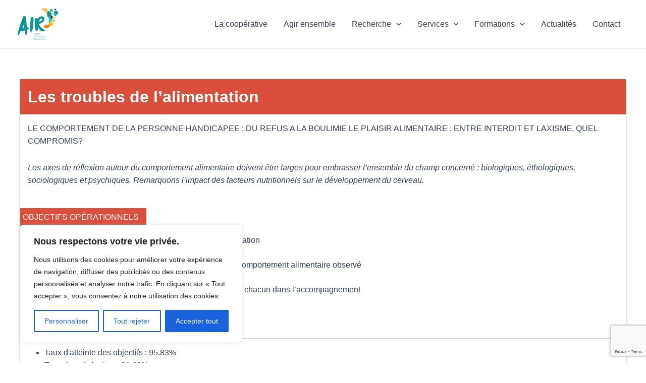

--- FILE ---
content_type: text/html; charset=utf-8
request_url: https://www.google.com/recaptcha/api2/anchor?ar=1&k=6Ldz4oIUAAAAAO0OL535-eOHfI58iWC8yuv_XC91&co=aHR0cHM6Ly93d3cuYWlyaGFuZGljYXAub3JnOjQ0Mw..&hl=en&v=N67nZn4AqZkNcbeMu4prBgzg&size=invisible&anchor-ms=20000&execute-ms=30000&cb=t7pmt1k8gdzb
body_size: 48754
content:
<!DOCTYPE HTML><html dir="ltr" lang="en"><head><meta http-equiv="Content-Type" content="text/html; charset=UTF-8">
<meta http-equiv="X-UA-Compatible" content="IE=edge">
<title>reCAPTCHA</title>
<style type="text/css">
/* cyrillic-ext */
@font-face {
  font-family: 'Roboto';
  font-style: normal;
  font-weight: 400;
  font-stretch: 100%;
  src: url(//fonts.gstatic.com/s/roboto/v48/KFO7CnqEu92Fr1ME7kSn66aGLdTylUAMa3GUBHMdazTgWw.woff2) format('woff2');
  unicode-range: U+0460-052F, U+1C80-1C8A, U+20B4, U+2DE0-2DFF, U+A640-A69F, U+FE2E-FE2F;
}
/* cyrillic */
@font-face {
  font-family: 'Roboto';
  font-style: normal;
  font-weight: 400;
  font-stretch: 100%;
  src: url(//fonts.gstatic.com/s/roboto/v48/KFO7CnqEu92Fr1ME7kSn66aGLdTylUAMa3iUBHMdazTgWw.woff2) format('woff2');
  unicode-range: U+0301, U+0400-045F, U+0490-0491, U+04B0-04B1, U+2116;
}
/* greek-ext */
@font-face {
  font-family: 'Roboto';
  font-style: normal;
  font-weight: 400;
  font-stretch: 100%;
  src: url(//fonts.gstatic.com/s/roboto/v48/KFO7CnqEu92Fr1ME7kSn66aGLdTylUAMa3CUBHMdazTgWw.woff2) format('woff2');
  unicode-range: U+1F00-1FFF;
}
/* greek */
@font-face {
  font-family: 'Roboto';
  font-style: normal;
  font-weight: 400;
  font-stretch: 100%;
  src: url(//fonts.gstatic.com/s/roboto/v48/KFO7CnqEu92Fr1ME7kSn66aGLdTylUAMa3-UBHMdazTgWw.woff2) format('woff2');
  unicode-range: U+0370-0377, U+037A-037F, U+0384-038A, U+038C, U+038E-03A1, U+03A3-03FF;
}
/* math */
@font-face {
  font-family: 'Roboto';
  font-style: normal;
  font-weight: 400;
  font-stretch: 100%;
  src: url(//fonts.gstatic.com/s/roboto/v48/KFO7CnqEu92Fr1ME7kSn66aGLdTylUAMawCUBHMdazTgWw.woff2) format('woff2');
  unicode-range: U+0302-0303, U+0305, U+0307-0308, U+0310, U+0312, U+0315, U+031A, U+0326-0327, U+032C, U+032F-0330, U+0332-0333, U+0338, U+033A, U+0346, U+034D, U+0391-03A1, U+03A3-03A9, U+03B1-03C9, U+03D1, U+03D5-03D6, U+03F0-03F1, U+03F4-03F5, U+2016-2017, U+2034-2038, U+203C, U+2040, U+2043, U+2047, U+2050, U+2057, U+205F, U+2070-2071, U+2074-208E, U+2090-209C, U+20D0-20DC, U+20E1, U+20E5-20EF, U+2100-2112, U+2114-2115, U+2117-2121, U+2123-214F, U+2190, U+2192, U+2194-21AE, U+21B0-21E5, U+21F1-21F2, U+21F4-2211, U+2213-2214, U+2216-22FF, U+2308-230B, U+2310, U+2319, U+231C-2321, U+2336-237A, U+237C, U+2395, U+239B-23B7, U+23D0, U+23DC-23E1, U+2474-2475, U+25AF, U+25B3, U+25B7, U+25BD, U+25C1, U+25CA, U+25CC, U+25FB, U+266D-266F, U+27C0-27FF, U+2900-2AFF, U+2B0E-2B11, U+2B30-2B4C, U+2BFE, U+3030, U+FF5B, U+FF5D, U+1D400-1D7FF, U+1EE00-1EEFF;
}
/* symbols */
@font-face {
  font-family: 'Roboto';
  font-style: normal;
  font-weight: 400;
  font-stretch: 100%;
  src: url(//fonts.gstatic.com/s/roboto/v48/KFO7CnqEu92Fr1ME7kSn66aGLdTylUAMaxKUBHMdazTgWw.woff2) format('woff2');
  unicode-range: U+0001-000C, U+000E-001F, U+007F-009F, U+20DD-20E0, U+20E2-20E4, U+2150-218F, U+2190, U+2192, U+2194-2199, U+21AF, U+21E6-21F0, U+21F3, U+2218-2219, U+2299, U+22C4-22C6, U+2300-243F, U+2440-244A, U+2460-24FF, U+25A0-27BF, U+2800-28FF, U+2921-2922, U+2981, U+29BF, U+29EB, U+2B00-2BFF, U+4DC0-4DFF, U+FFF9-FFFB, U+10140-1018E, U+10190-1019C, U+101A0, U+101D0-101FD, U+102E0-102FB, U+10E60-10E7E, U+1D2C0-1D2D3, U+1D2E0-1D37F, U+1F000-1F0FF, U+1F100-1F1AD, U+1F1E6-1F1FF, U+1F30D-1F30F, U+1F315, U+1F31C, U+1F31E, U+1F320-1F32C, U+1F336, U+1F378, U+1F37D, U+1F382, U+1F393-1F39F, U+1F3A7-1F3A8, U+1F3AC-1F3AF, U+1F3C2, U+1F3C4-1F3C6, U+1F3CA-1F3CE, U+1F3D4-1F3E0, U+1F3ED, U+1F3F1-1F3F3, U+1F3F5-1F3F7, U+1F408, U+1F415, U+1F41F, U+1F426, U+1F43F, U+1F441-1F442, U+1F444, U+1F446-1F449, U+1F44C-1F44E, U+1F453, U+1F46A, U+1F47D, U+1F4A3, U+1F4B0, U+1F4B3, U+1F4B9, U+1F4BB, U+1F4BF, U+1F4C8-1F4CB, U+1F4D6, U+1F4DA, U+1F4DF, U+1F4E3-1F4E6, U+1F4EA-1F4ED, U+1F4F7, U+1F4F9-1F4FB, U+1F4FD-1F4FE, U+1F503, U+1F507-1F50B, U+1F50D, U+1F512-1F513, U+1F53E-1F54A, U+1F54F-1F5FA, U+1F610, U+1F650-1F67F, U+1F687, U+1F68D, U+1F691, U+1F694, U+1F698, U+1F6AD, U+1F6B2, U+1F6B9-1F6BA, U+1F6BC, U+1F6C6-1F6CF, U+1F6D3-1F6D7, U+1F6E0-1F6EA, U+1F6F0-1F6F3, U+1F6F7-1F6FC, U+1F700-1F7FF, U+1F800-1F80B, U+1F810-1F847, U+1F850-1F859, U+1F860-1F887, U+1F890-1F8AD, U+1F8B0-1F8BB, U+1F8C0-1F8C1, U+1F900-1F90B, U+1F93B, U+1F946, U+1F984, U+1F996, U+1F9E9, U+1FA00-1FA6F, U+1FA70-1FA7C, U+1FA80-1FA89, U+1FA8F-1FAC6, U+1FACE-1FADC, U+1FADF-1FAE9, U+1FAF0-1FAF8, U+1FB00-1FBFF;
}
/* vietnamese */
@font-face {
  font-family: 'Roboto';
  font-style: normal;
  font-weight: 400;
  font-stretch: 100%;
  src: url(//fonts.gstatic.com/s/roboto/v48/KFO7CnqEu92Fr1ME7kSn66aGLdTylUAMa3OUBHMdazTgWw.woff2) format('woff2');
  unicode-range: U+0102-0103, U+0110-0111, U+0128-0129, U+0168-0169, U+01A0-01A1, U+01AF-01B0, U+0300-0301, U+0303-0304, U+0308-0309, U+0323, U+0329, U+1EA0-1EF9, U+20AB;
}
/* latin-ext */
@font-face {
  font-family: 'Roboto';
  font-style: normal;
  font-weight: 400;
  font-stretch: 100%;
  src: url(//fonts.gstatic.com/s/roboto/v48/KFO7CnqEu92Fr1ME7kSn66aGLdTylUAMa3KUBHMdazTgWw.woff2) format('woff2');
  unicode-range: U+0100-02BA, U+02BD-02C5, U+02C7-02CC, U+02CE-02D7, U+02DD-02FF, U+0304, U+0308, U+0329, U+1D00-1DBF, U+1E00-1E9F, U+1EF2-1EFF, U+2020, U+20A0-20AB, U+20AD-20C0, U+2113, U+2C60-2C7F, U+A720-A7FF;
}
/* latin */
@font-face {
  font-family: 'Roboto';
  font-style: normal;
  font-weight: 400;
  font-stretch: 100%;
  src: url(//fonts.gstatic.com/s/roboto/v48/KFO7CnqEu92Fr1ME7kSn66aGLdTylUAMa3yUBHMdazQ.woff2) format('woff2');
  unicode-range: U+0000-00FF, U+0131, U+0152-0153, U+02BB-02BC, U+02C6, U+02DA, U+02DC, U+0304, U+0308, U+0329, U+2000-206F, U+20AC, U+2122, U+2191, U+2193, U+2212, U+2215, U+FEFF, U+FFFD;
}
/* cyrillic-ext */
@font-face {
  font-family: 'Roboto';
  font-style: normal;
  font-weight: 500;
  font-stretch: 100%;
  src: url(//fonts.gstatic.com/s/roboto/v48/KFO7CnqEu92Fr1ME7kSn66aGLdTylUAMa3GUBHMdazTgWw.woff2) format('woff2');
  unicode-range: U+0460-052F, U+1C80-1C8A, U+20B4, U+2DE0-2DFF, U+A640-A69F, U+FE2E-FE2F;
}
/* cyrillic */
@font-face {
  font-family: 'Roboto';
  font-style: normal;
  font-weight: 500;
  font-stretch: 100%;
  src: url(//fonts.gstatic.com/s/roboto/v48/KFO7CnqEu92Fr1ME7kSn66aGLdTylUAMa3iUBHMdazTgWw.woff2) format('woff2');
  unicode-range: U+0301, U+0400-045F, U+0490-0491, U+04B0-04B1, U+2116;
}
/* greek-ext */
@font-face {
  font-family: 'Roboto';
  font-style: normal;
  font-weight: 500;
  font-stretch: 100%;
  src: url(//fonts.gstatic.com/s/roboto/v48/KFO7CnqEu92Fr1ME7kSn66aGLdTylUAMa3CUBHMdazTgWw.woff2) format('woff2');
  unicode-range: U+1F00-1FFF;
}
/* greek */
@font-face {
  font-family: 'Roboto';
  font-style: normal;
  font-weight: 500;
  font-stretch: 100%;
  src: url(//fonts.gstatic.com/s/roboto/v48/KFO7CnqEu92Fr1ME7kSn66aGLdTylUAMa3-UBHMdazTgWw.woff2) format('woff2');
  unicode-range: U+0370-0377, U+037A-037F, U+0384-038A, U+038C, U+038E-03A1, U+03A3-03FF;
}
/* math */
@font-face {
  font-family: 'Roboto';
  font-style: normal;
  font-weight: 500;
  font-stretch: 100%;
  src: url(//fonts.gstatic.com/s/roboto/v48/KFO7CnqEu92Fr1ME7kSn66aGLdTylUAMawCUBHMdazTgWw.woff2) format('woff2');
  unicode-range: U+0302-0303, U+0305, U+0307-0308, U+0310, U+0312, U+0315, U+031A, U+0326-0327, U+032C, U+032F-0330, U+0332-0333, U+0338, U+033A, U+0346, U+034D, U+0391-03A1, U+03A3-03A9, U+03B1-03C9, U+03D1, U+03D5-03D6, U+03F0-03F1, U+03F4-03F5, U+2016-2017, U+2034-2038, U+203C, U+2040, U+2043, U+2047, U+2050, U+2057, U+205F, U+2070-2071, U+2074-208E, U+2090-209C, U+20D0-20DC, U+20E1, U+20E5-20EF, U+2100-2112, U+2114-2115, U+2117-2121, U+2123-214F, U+2190, U+2192, U+2194-21AE, U+21B0-21E5, U+21F1-21F2, U+21F4-2211, U+2213-2214, U+2216-22FF, U+2308-230B, U+2310, U+2319, U+231C-2321, U+2336-237A, U+237C, U+2395, U+239B-23B7, U+23D0, U+23DC-23E1, U+2474-2475, U+25AF, U+25B3, U+25B7, U+25BD, U+25C1, U+25CA, U+25CC, U+25FB, U+266D-266F, U+27C0-27FF, U+2900-2AFF, U+2B0E-2B11, U+2B30-2B4C, U+2BFE, U+3030, U+FF5B, U+FF5D, U+1D400-1D7FF, U+1EE00-1EEFF;
}
/* symbols */
@font-face {
  font-family: 'Roboto';
  font-style: normal;
  font-weight: 500;
  font-stretch: 100%;
  src: url(//fonts.gstatic.com/s/roboto/v48/KFO7CnqEu92Fr1ME7kSn66aGLdTylUAMaxKUBHMdazTgWw.woff2) format('woff2');
  unicode-range: U+0001-000C, U+000E-001F, U+007F-009F, U+20DD-20E0, U+20E2-20E4, U+2150-218F, U+2190, U+2192, U+2194-2199, U+21AF, U+21E6-21F0, U+21F3, U+2218-2219, U+2299, U+22C4-22C6, U+2300-243F, U+2440-244A, U+2460-24FF, U+25A0-27BF, U+2800-28FF, U+2921-2922, U+2981, U+29BF, U+29EB, U+2B00-2BFF, U+4DC0-4DFF, U+FFF9-FFFB, U+10140-1018E, U+10190-1019C, U+101A0, U+101D0-101FD, U+102E0-102FB, U+10E60-10E7E, U+1D2C0-1D2D3, U+1D2E0-1D37F, U+1F000-1F0FF, U+1F100-1F1AD, U+1F1E6-1F1FF, U+1F30D-1F30F, U+1F315, U+1F31C, U+1F31E, U+1F320-1F32C, U+1F336, U+1F378, U+1F37D, U+1F382, U+1F393-1F39F, U+1F3A7-1F3A8, U+1F3AC-1F3AF, U+1F3C2, U+1F3C4-1F3C6, U+1F3CA-1F3CE, U+1F3D4-1F3E0, U+1F3ED, U+1F3F1-1F3F3, U+1F3F5-1F3F7, U+1F408, U+1F415, U+1F41F, U+1F426, U+1F43F, U+1F441-1F442, U+1F444, U+1F446-1F449, U+1F44C-1F44E, U+1F453, U+1F46A, U+1F47D, U+1F4A3, U+1F4B0, U+1F4B3, U+1F4B9, U+1F4BB, U+1F4BF, U+1F4C8-1F4CB, U+1F4D6, U+1F4DA, U+1F4DF, U+1F4E3-1F4E6, U+1F4EA-1F4ED, U+1F4F7, U+1F4F9-1F4FB, U+1F4FD-1F4FE, U+1F503, U+1F507-1F50B, U+1F50D, U+1F512-1F513, U+1F53E-1F54A, U+1F54F-1F5FA, U+1F610, U+1F650-1F67F, U+1F687, U+1F68D, U+1F691, U+1F694, U+1F698, U+1F6AD, U+1F6B2, U+1F6B9-1F6BA, U+1F6BC, U+1F6C6-1F6CF, U+1F6D3-1F6D7, U+1F6E0-1F6EA, U+1F6F0-1F6F3, U+1F6F7-1F6FC, U+1F700-1F7FF, U+1F800-1F80B, U+1F810-1F847, U+1F850-1F859, U+1F860-1F887, U+1F890-1F8AD, U+1F8B0-1F8BB, U+1F8C0-1F8C1, U+1F900-1F90B, U+1F93B, U+1F946, U+1F984, U+1F996, U+1F9E9, U+1FA00-1FA6F, U+1FA70-1FA7C, U+1FA80-1FA89, U+1FA8F-1FAC6, U+1FACE-1FADC, U+1FADF-1FAE9, U+1FAF0-1FAF8, U+1FB00-1FBFF;
}
/* vietnamese */
@font-face {
  font-family: 'Roboto';
  font-style: normal;
  font-weight: 500;
  font-stretch: 100%;
  src: url(//fonts.gstatic.com/s/roboto/v48/KFO7CnqEu92Fr1ME7kSn66aGLdTylUAMa3OUBHMdazTgWw.woff2) format('woff2');
  unicode-range: U+0102-0103, U+0110-0111, U+0128-0129, U+0168-0169, U+01A0-01A1, U+01AF-01B0, U+0300-0301, U+0303-0304, U+0308-0309, U+0323, U+0329, U+1EA0-1EF9, U+20AB;
}
/* latin-ext */
@font-face {
  font-family: 'Roboto';
  font-style: normal;
  font-weight: 500;
  font-stretch: 100%;
  src: url(//fonts.gstatic.com/s/roboto/v48/KFO7CnqEu92Fr1ME7kSn66aGLdTylUAMa3KUBHMdazTgWw.woff2) format('woff2');
  unicode-range: U+0100-02BA, U+02BD-02C5, U+02C7-02CC, U+02CE-02D7, U+02DD-02FF, U+0304, U+0308, U+0329, U+1D00-1DBF, U+1E00-1E9F, U+1EF2-1EFF, U+2020, U+20A0-20AB, U+20AD-20C0, U+2113, U+2C60-2C7F, U+A720-A7FF;
}
/* latin */
@font-face {
  font-family: 'Roboto';
  font-style: normal;
  font-weight: 500;
  font-stretch: 100%;
  src: url(//fonts.gstatic.com/s/roboto/v48/KFO7CnqEu92Fr1ME7kSn66aGLdTylUAMa3yUBHMdazQ.woff2) format('woff2');
  unicode-range: U+0000-00FF, U+0131, U+0152-0153, U+02BB-02BC, U+02C6, U+02DA, U+02DC, U+0304, U+0308, U+0329, U+2000-206F, U+20AC, U+2122, U+2191, U+2193, U+2212, U+2215, U+FEFF, U+FFFD;
}
/* cyrillic-ext */
@font-face {
  font-family: 'Roboto';
  font-style: normal;
  font-weight: 900;
  font-stretch: 100%;
  src: url(//fonts.gstatic.com/s/roboto/v48/KFO7CnqEu92Fr1ME7kSn66aGLdTylUAMa3GUBHMdazTgWw.woff2) format('woff2');
  unicode-range: U+0460-052F, U+1C80-1C8A, U+20B4, U+2DE0-2DFF, U+A640-A69F, U+FE2E-FE2F;
}
/* cyrillic */
@font-face {
  font-family: 'Roboto';
  font-style: normal;
  font-weight: 900;
  font-stretch: 100%;
  src: url(//fonts.gstatic.com/s/roboto/v48/KFO7CnqEu92Fr1ME7kSn66aGLdTylUAMa3iUBHMdazTgWw.woff2) format('woff2');
  unicode-range: U+0301, U+0400-045F, U+0490-0491, U+04B0-04B1, U+2116;
}
/* greek-ext */
@font-face {
  font-family: 'Roboto';
  font-style: normal;
  font-weight: 900;
  font-stretch: 100%;
  src: url(//fonts.gstatic.com/s/roboto/v48/KFO7CnqEu92Fr1ME7kSn66aGLdTylUAMa3CUBHMdazTgWw.woff2) format('woff2');
  unicode-range: U+1F00-1FFF;
}
/* greek */
@font-face {
  font-family: 'Roboto';
  font-style: normal;
  font-weight: 900;
  font-stretch: 100%;
  src: url(//fonts.gstatic.com/s/roboto/v48/KFO7CnqEu92Fr1ME7kSn66aGLdTylUAMa3-UBHMdazTgWw.woff2) format('woff2');
  unicode-range: U+0370-0377, U+037A-037F, U+0384-038A, U+038C, U+038E-03A1, U+03A3-03FF;
}
/* math */
@font-face {
  font-family: 'Roboto';
  font-style: normal;
  font-weight: 900;
  font-stretch: 100%;
  src: url(//fonts.gstatic.com/s/roboto/v48/KFO7CnqEu92Fr1ME7kSn66aGLdTylUAMawCUBHMdazTgWw.woff2) format('woff2');
  unicode-range: U+0302-0303, U+0305, U+0307-0308, U+0310, U+0312, U+0315, U+031A, U+0326-0327, U+032C, U+032F-0330, U+0332-0333, U+0338, U+033A, U+0346, U+034D, U+0391-03A1, U+03A3-03A9, U+03B1-03C9, U+03D1, U+03D5-03D6, U+03F0-03F1, U+03F4-03F5, U+2016-2017, U+2034-2038, U+203C, U+2040, U+2043, U+2047, U+2050, U+2057, U+205F, U+2070-2071, U+2074-208E, U+2090-209C, U+20D0-20DC, U+20E1, U+20E5-20EF, U+2100-2112, U+2114-2115, U+2117-2121, U+2123-214F, U+2190, U+2192, U+2194-21AE, U+21B0-21E5, U+21F1-21F2, U+21F4-2211, U+2213-2214, U+2216-22FF, U+2308-230B, U+2310, U+2319, U+231C-2321, U+2336-237A, U+237C, U+2395, U+239B-23B7, U+23D0, U+23DC-23E1, U+2474-2475, U+25AF, U+25B3, U+25B7, U+25BD, U+25C1, U+25CA, U+25CC, U+25FB, U+266D-266F, U+27C0-27FF, U+2900-2AFF, U+2B0E-2B11, U+2B30-2B4C, U+2BFE, U+3030, U+FF5B, U+FF5D, U+1D400-1D7FF, U+1EE00-1EEFF;
}
/* symbols */
@font-face {
  font-family: 'Roboto';
  font-style: normal;
  font-weight: 900;
  font-stretch: 100%;
  src: url(//fonts.gstatic.com/s/roboto/v48/KFO7CnqEu92Fr1ME7kSn66aGLdTylUAMaxKUBHMdazTgWw.woff2) format('woff2');
  unicode-range: U+0001-000C, U+000E-001F, U+007F-009F, U+20DD-20E0, U+20E2-20E4, U+2150-218F, U+2190, U+2192, U+2194-2199, U+21AF, U+21E6-21F0, U+21F3, U+2218-2219, U+2299, U+22C4-22C6, U+2300-243F, U+2440-244A, U+2460-24FF, U+25A0-27BF, U+2800-28FF, U+2921-2922, U+2981, U+29BF, U+29EB, U+2B00-2BFF, U+4DC0-4DFF, U+FFF9-FFFB, U+10140-1018E, U+10190-1019C, U+101A0, U+101D0-101FD, U+102E0-102FB, U+10E60-10E7E, U+1D2C0-1D2D3, U+1D2E0-1D37F, U+1F000-1F0FF, U+1F100-1F1AD, U+1F1E6-1F1FF, U+1F30D-1F30F, U+1F315, U+1F31C, U+1F31E, U+1F320-1F32C, U+1F336, U+1F378, U+1F37D, U+1F382, U+1F393-1F39F, U+1F3A7-1F3A8, U+1F3AC-1F3AF, U+1F3C2, U+1F3C4-1F3C6, U+1F3CA-1F3CE, U+1F3D4-1F3E0, U+1F3ED, U+1F3F1-1F3F3, U+1F3F5-1F3F7, U+1F408, U+1F415, U+1F41F, U+1F426, U+1F43F, U+1F441-1F442, U+1F444, U+1F446-1F449, U+1F44C-1F44E, U+1F453, U+1F46A, U+1F47D, U+1F4A3, U+1F4B0, U+1F4B3, U+1F4B9, U+1F4BB, U+1F4BF, U+1F4C8-1F4CB, U+1F4D6, U+1F4DA, U+1F4DF, U+1F4E3-1F4E6, U+1F4EA-1F4ED, U+1F4F7, U+1F4F9-1F4FB, U+1F4FD-1F4FE, U+1F503, U+1F507-1F50B, U+1F50D, U+1F512-1F513, U+1F53E-1F54A, U+1F54F-1F5FA, U+1F610, U+1F650-1F67F, U+1F687, U+1F68D, U+1F691, U+1F694, U+1F698, U+1F6AD, U+1F6B2, U+1F6B9-1F6BA, U+1F6BC, U+1F6C6-1F6CF, U+1F6D3-1F6D7, U+1F6E0-1F6EA, U+1F6F0-1F6F3, U+1F6F7-1F6FC, U+1F700-1F7FF, U+1F800-1F80B, U+1F810-1F847, U+1F850-1F859, U+1F860-1F887, U+1F890-1F8AD, U+1F8B0-1F8BB, U+1F8C0-1F8C1, U+1F900-1F90B, U+1F93B, U+1F946, U+1F984, U+1F996, U+1F9E9, U+1FA00-1FA6F, U+1FA70-1FA7C, U+1FA80-1FA89, U+1FA8F-1FAC6, U+1FACE-1FADC, U+1FADF-1FAE9, U+1FAF0-1FAF8, U+1FB00-1FBFF;
}
/* vietnamese */
@font-face {
  font-family: 'Roboto';
  font-style: normal;
  font-weight: 900;
  font-stretch: 100%;
  src: url(//fonts.gstatic.com/s/roboto/v48/KFO7CnqEu92Fr1ME7kSn66aGLdTylUAMa3OUBHMdazTgWw.woff2) format('woff2');
  unicode-range: U+0102-0103, U+0110-0111, U+0128-0129, U+0168-0169, U+01A0-01A1, U+01AF-01B0, U+0300-0301, U+0303-0304, U+0308-0309, U+0323, U+0329, U+1EA0-1EF9, U+20AB;
}
/* latin-ext */
@font-face {
  font-family: 'Roboto';
  font-style: normal;
  font-weight: 900;
  font-stretch: 100%;
  src: url(//fonts.gstatic.com/s/roboto/v48/KFO7CnqEu92Fr1ME7kSn66aGLdTylUAMa3KUBHMdazTgWw.woff2) format('woff2');
  unicode-range: U+0100-02BA, U+02BD-02C5, U+02C7-02CC, U+02CE-02D7, U+02DD-02FF, U+0304, U+0308, U+0329, U+1D00-1DBF, U+1E00-1E9F, U+1EF2-1EFF, U+2020, U+20A0-20AB, U+20AD-20C0, U+2113, U+2C60-2C7F, U+A720-A7FF;
}
/* latin */
@font-face {
  font-family: 'Roboto';
  font-style: normal;
  font-weight: 900;
  font-stretch: 100%;
  src: url(//fonts.gstatic.com/s/roboto/v48/KFO7CnqEu92Fr1ME7kSn66aGLdTylUAMa3yUBHMdazQ.woff2) format('woff2');
  unicode-range: U+0000-00FF, U+0131, U+0152-0153, U+02BB-02BC, U+02C6, U+02DA, U+02DC, U+0304, U+0308, U+0329, U+2000-206F, U+20AC, U+2122, U+2191, U+2193, U+2212, U+2215, U+FEFF, U+FFFD;
}

</style>
<link rel="stylesheet" type="text/css" href="https://www.gstatic.com/recaptcha/releases/N67nZn4AqZkNcbeMu4prBgzg/styles__ltr.css">
<script nonce="lb0e05xNvLSCauC2P6R71A" type="text/javascript">window['__recaptcha_api'] = 'https://www.google.com/recaptcha/api2/';</script>
<script type="text/javascript" src="https://www.gstatic.com/recaptcha/releases/N67nZn4AqZkNcbeMu4prBgzg/recaptcha__en.js" nonce="lb0e05xNvLSCauC2P6R71A">
      
    </script></head>
<body><div id="rc-anchor-alert" class="rc-anchor-alert"></div>
<input type="hidden" id="recaptcha-token" value="[base64]">
<script type="text/javascript" nonce="lb0e05xNvLSCauC2P6R71A">
      recaptcha.anchor.Main.init("[\x22ainput\x22,[\x22bgdata\x22,\x22\x22,\[base64]/[base64]/[base64]/ZyhXLGgpOnEoW04sMjEsbF0sVywwKSxoKSxmYWxzZSxmYWxzZSl9Y2F0Y2goayl7RygzNTgsVyk/[base64]/[base64]/[base64]/[base64]/[base64]/[base64]/[base64]/bmV3IEJbT10oRFswXSk6dz09Mj9uZXcgQltPXShEWzBdLERbMV0pOnc9PTM/bmV3IEJbT10oRFswXSxEWzFdLERbMl0pOnc9PTQ/[base64]/[base64]/[base64]/[base64]/[base64]\\u003d\x22,\[base64]\\u003d\\u003d\x22,\x22FMKnYw7DmMKlK13CtcKtJMOBP2bDvsKHw4B4BcKXw6J4wprDoFZdw77Ct0vDol/Ck8K1w4nClCZYGsOCw44CTwXCh8K8GXQ1w7w6G8OPdS18QsOHwrl1VMKMw6vDnl/[base64]/Dt8Otwp7CtcOXWAg3w7XCpMOhw4XDuzIPNDhUw4/DjcO3Gm/DpHPDvsOoRXXCicODbMK9wp/[base64]/CqjHCogDDiVcfw5/DmcKsOjIew549fMO9wrcQY8O5f1xnQMODF8OFSMOMwrTCnGzCpWwuB8OQAQjCqsKwwojDv2VDwqR9HsOHB8Ofw7HDuTRsw4HDqlpGw6DCo8KswrDDrcODwqPCnVzDqDhHw5/CoiXCo8KAA3wBw5nDisKFPnbCusKHw4UWNH7DvnTChsKFwrLCmyEhwrPCujzCjsOxw54owqQHw7/DmhMeFsKCw5zDj2gSFcOfZcKiNw7DisKkcizCgcK7w4crwok2FwHCisOuwoc/R8OGwoo/[base64]/TGTCqsOLwr8PFypFwqfDg1U1bsOzTMOGwqnClwXCu8KARsOUwpPDliFoBBTCqj3DisKuwpt/wp7CrcOEwrLDqwrCgsKxw7zCjxQ2wpXCjD3Du8K/NSErKzPDvcO3UAbDnsKDwokew4nCiQA7w4V8w5jCuSfCh8OVw6HCgcOgGMOuK8OUCMO9XsOKw4IJfsOHw7LDrVl7fcOtGcK4S8OeHMOcBSDCisKbwq86RhDDkWTDo8O5w7vCow8Two96wq/DvzLDnlVZwrzDhMK+w5HDlntlw69KScKMB8O7wq5tTMK+GW06w77CnCzDmsK0wrkgNcKIGDgkwqwDwpI2KBHDlBYYw7cXw6hOw6HCl37Cmy5ww6HDvDESFljCol11woDCnmDDn2vDjsKFYmg5w4jCoyzDpznDmcKGw4/[base64]/fAUfw5rCsMKdw7/[base64]/DpsKNw4bCnwI0w7YJXsKQAnrCnxPDgHIpwqsGAEswJMK8wrNJKGgySlbClSvCm8KIN8K4bEjCkRIYw7l/w4fCv2Jcw5o9RxfCqcKJwoVOw5fCmcOkfWoVwqDDvMKkw5t6EMOUw59yw7TDvMOawp42w7p/w7jCvMO9WC3DrzrCmMOOb2NQwrd0BEHDmsKPAMKWw6JAw5Nuw4HDn8Kxw4RiwpHCicO6wq3CkUdwZRvCo8K/[base64]/DkMOyW8OpwrDChsKFwr7CmlB/w43DlMKUDTbDocOnw4F+JcK/FzVaAMKWWsO5w67DnkYPYcOkQMO4w7/CmjPDhMO8R8OQCi/[base64]/wpQwwr/DisOJwq0YwpjCjcO9wq3ChMORRcKldH3Ds3x2wqTCh8OCwqdawpLDv8OKw70hEx7DoMKow5ITwrJDwonCslITw6ccw4/DoUFzwqtsMUbCqMKZw4QQKnEMwqjCkcOhGEh1KcKEw45Gw7pKbhJ3Q8OjwoIZNW1wYxZXwrtCRMKfw7kNwqBvw7/CpsK9w5MoCsKVSnLDncOlw5HClcOUw7ZrCMOHXsO2w6LCsiRoCcKow4nDr8Kfwrc4wpXDhw8iecO5dk4BDsO6w4IVL8OFe8OIQHzCh31QJcK0CS3DtMOnVCfCssKjwqbDgsKsOMKDw5PDo1XDh8KJwqTDjmDDrkzClcOESsKGw4Y/Fh5VwpVMFzAyw6/Ct8Kfw7TDk8Kuwp7DosKYwo9zfMO1w6/[base64]/DjMKrRV59w6HDgnpew67CpU3CrTjClUHCin0pwrjCvsKTw4zCrMOAwqJzWsOmTsKORMK1GxLCt8KXFnl/wqTDpzlowrgyfBRGHxESw4bCisKZwprDusKtw7Nfw5M4PiRqw4JOTT/CrcOGw5zDu8KYw5jDiCfDuxx0w7XCrMKNJcOMa1PDt0jDmRLCh8KTR10UdEvDnULDssO3w4djcigrw77Dkx9HdwbDtFfDoyIxThDCvMKsccO5aBEUwrhFPcOpw6IoDCE2ecOOwonCrcKtB1dYwr/DqsO0D0gVCsOAEMKRLD7Cr0lxwobDucKcw4gMflXCkcKlAMK/NULCvRnDv8KPYA9AGUXCt8ODwr0iwrxRHMK3csKNwpXDh8OHPU1RwrE2L8OED8Oqw6jCjFAbAsKNwqcwAwYrV8Opwp/CgzTDvMOiw5vCt8K7wrXCqMK0ccOBRyleQErDt8KGwqUFK8Ojw5bCoEvCosOsw4PCoMKNw4DDtsKQwq3ChcKKwpdSw7BLwrDCjsKjQWbDlsK6Eitkw7EDHwA/[base64]/P0DCulrCr8KTw7rDoMK7wrbDq8OmGWlzwrV6QSFvRsOXSyfCnsOIY8KvT8K1w5/CpHTDpR0ywoJ8wppMwr/DlVZCEsOjwpvDi05ew7FYGcKUwrnCqsOmwrRrO8KQASpzwo7DjMKfe8KBfMKXNcKzwqAqw6HDiGMDw551LgUzw4zDkMOHwq3CsFN/bsO3w4fDtcKbQMOBDsONVyEyw75Mw4PCv8K4w5TClsOPLMOywrhpwo8mfsOTwonCpVd5YsO+AsOCwpRiF1jDhl3Du33DllfDosKRw7pnw47DocO6w6IJIzbCozzDtBpjw6QicGDDjHfCvcK/w65hBVk2w5LCs8K1w5/[base64]/Ctw3Cq3vDimNQw7fDqcK5e8OQw77DncKxwpjCrcK3wqzDoMOrwqPCqsO+Tmd+ZRVrwobCnzxdWsK7L8O+FMKVwrUBwobDgH97wo0yw55IwrJ/OlsBw6YkaVoJIMKgI8O4HGsIw6/Ds8OFw4HDpg8XYcOPRyHCqcOaEsKRRV3Cu8O6w54TI8KfYMKvw6MzVMOzasKVw4kcw4wBwprDiMO9w5rCuyrDtMKkwoxLDMKPEsK7XcKSS1vDu8ObawpOUAYJw5dswobDmMO9w5o9w4DClxMcw7TCuMOHw5bDh8OBwqfCucKFF8K5OcKRZEo4csO/O8KRDsKlwqc8wo99YhEAWcKhw70VXcOpw4jDv8O/w6cpPTLCn8OpFsO3woTDkl/DnDgmwoomwqdEwroXEcOwe8Kvw7oCSD3DgVvCpSnCo8OFVCFCcDEHw4XDqEJiHMKywp5bwqMewpLDnmLDkMO8McKhasKuJsO4wqUSwoQbWnYEdmZNwpEKw5xbw7s1SBjDisKOX8OCw4t6wqHDjcK+w6HCkkJRwr7CrcK2JsKMwqHCs8K/[base64]/woXDqMOqwqAiH31dYw8IUsOYScKNbsOBC0XCk8KHacK+IMOAwpjDgQfCmyArR204w5DCt8OrFAjDicKMKFvCqMKTSB3DvS7DtGjCsyLCuMKlw6cCw53ClR5JW2LDq8OgUsKlwr1kLlvCh8KYBD0Rwq84KTQ4FxoSwpPCgsK/wpMiw5jDhsKeJcOKX8KFczXCisKRFMONBMOXw4pVcB7CgMOdNMOXOMK2wo5DED9iwrnDkEcpCcO8wrDDlcKJwrZXw7HCkh5gGTJvL8KhZsK+w50Kwo1bbMKrSnVQwpvCtEvDtnnCgsKcw5fCkcKcwr4Tw5l8OcO1w4fCmsKHWU/CjRpww7HDtl9Ww5EhcMOXCcKPNCpQwoh/QcK5wqvCuMKJHcOHCMKdw7dbYU/CuMKOAsK+A8KzGGVxwpNsw45/[base64]/CpMO3dcKZwrRkwoHDuMK/wqcdwrzCn8K3w5JYw542wojDj8Otw47CnTzDkiLCi8OgewfCksKfKcODwqHCugrDjMK+w4p1W8Ksw7QbL8OncsOhwq43I8OKw4/[base64]/Cj8OLWcO8wqEgbMOZAcKbw77DuUo+OsOdbUHCpBLDmzI1WsOMw6fDvHs3bcKewrwTBcO8WzDCnMKAMsKPYMOuEirCjsOiCcO+OV0WekDDjMKUZcK+wr5qK0ZLw4olesK+w6HDjcOOEMKGwo5zZEvCqGrDiUpdBMKPA8O1w7PDjgvDqcObEcO/ClPCrMOcIW0vfnrCrivCjMOIw4nDgybCnWA+w41ufwZ+KQVOKsK+w6vDtUzChyvDusKFw5pywqFZwqgsXcO5R8O2w61PEx8gP0vDmE1GPcOQwpcAwrrCl8OqD8KwwprCocOBw4nCsMOYOMKhwoxsScOLwqHCl8O0w7rDmsOGw7MmJcKrXMOsw7bDp8K/w5ZtwpLDs8KxaigkAToGw6xtY2QQw6o3w7YQWV/DjcKrw7JAwqRzajTClMO1dy7CrkE3wrLCnMKNSwPDm3gQwrHDs8KLw6jDssKqwoEuw5hSHGgIKcO7wqvDkhXClDFdUzXCu8OWVcO0wovDusK3w4TCqMKdw4jCvQJ/wrlDRcKdTMODw5XCpFoHwpkPZ8KGD8OGw73DqMOUw55dHMKvwqk3IsKHXiMHw5XDtsOAw5LCiDACFE16XcO1worCvR8Bw7Y7DsK1wr1IXcOywqrDs0pjwooBwo8gwpgGwo7Dt2TCoMOgXSfDunnCqMOvNB3Dv8K7dBnCjMOUVXhXw4/CuHLDksO6dsK+Gk3Cn8KIw7jDksKcwoLDvWpFSXpSb8KHOnZ/wrNNfMOmwq04CShrw57CvjIzKTJVw6vDmsO9PsOQw6UMw7tOw58ZwpLDlnNDNy4IPBNrKFHCi8OVSCwKf3LDoWHDlRnDmcOaE14KHGMnQ8K3wovDgX5xZwZ2w6bCoMOmMMORw4QPPMOPMwU2fX/DucK7PDXCi2RoSsKjw5zClsKJHsKcJcO2Kg/DgsOBwobDkHvDsDl7UsKJw7jDgMO3wqEaw44uw4vDnWrDhi1bPMOgwr/[base64]/DicKba8OKDsO3dDs2MSFPHy8GwrzCqTXCimYSZT/DqsK8YhzDs8KLP3DDijh/[base64]/DmsK8HkUKUcK9UH7Ds8KJw7TDpDcjw4fCr8KpXgEww6kWD8K5U8KgahjCscKhwqYVNEnDlMOINcKNw5Q+wpHChU3CuB7DnSZRw6IVw7PDv8Oawqk+BF/DrcOEwo3DmBJIw4nDo8KLR8KNw4jDhB3DjMOkwrXCrsK7wqbDr8KAwrTDi1/DjcOxw70xbT9MwqHChMOLw7XDnCY5IRbCqnhaSMKeL8Omw7bDhcKswqoIwq9nJcOhXwPCvB7DrFHCpcKMYMOpw7lCP8OnQ8K8wq3CsMOlE8OxS8K3wqjDv0c1F8OubTXDqVvDsn/Du2Mqw5U/[base64]/DkwvCk8OSw6TCjS3CosKwwrBvGFbCqsOnEsK7UjVqw5Nww5TCnMOfwp3Dt8Ovw7JQUcOmw7pgasO+OFJ4W1fCkHHDjhjDiMKCwoLChcK4woHDjyNYMsK3ZRHDtMKkwpNSP3LDi3vCoFXDvMOEw5XDosOZwq0+BxLCoWzCvlo+UcKhwp/DsHbCrSLCrj5YNsOKw6klNR1VFMKuw4hPw4TCgMOFwoZDw6PCkXoaworCv0/[base64]/CkcO/XsKACQfDqXtEwrlcw6PCicKfwo/[base64]/NMOiw6g0wq3DgxhiwoAhGcK2wqU6C31DwoQVBGjDhkJBwoVzDcOow6nCtsK6LWVEwr9lFhvChj7DqcKEw7Qhwop8w5vDgXTCj8OmwrHDhcOhJjFcw4XCjlXDpMOxaSnDhsOwN8K4wofCnBDDgMODTcOTAWTDlF5XwrTDl8OUQMKPwq/CnsOQwoTDrQMrw5HDlQ4Uwrlwwrp4wo/ChcOXDn/[base64]/[base64]/DlMOmw6AnHTzDvMO4wqPDp8O7w4jCgMKXwqYiWMKRNU0AwpvDhcK1Xi7CsV00UsKpP0vDt8KQwpd9KsKlwqBHw4HDl8OwGzxvw4PDu8KFGkNmw5zCjlnClnDDjMKHKsOiPCsjw67DpSPDtz/DqzF4w5BTN8KEwqbDmgxwwqxkwpQyaMO7woYnAnXCvRrDjcKAw41raMKywpRFwrRcw7pQwqxtw6Jrw6/Cs8OKO1XCliFyw5Rvw6LDuVvDs3pEw5F8wrt1w40mwqPDmwcgdcOqVMO/w7/CvsOHw6p6w7jDlsOlwpDConIpwrg1w6rDrCTCvGrDgkPDtyDCjcO2w4TDvsOSWmdEwrIkwrjDnE3CjsO4wqXDkwR4E3TDisOdbGIrP8KEVCQRwrfDpCPCicK+FXXDvMO5JcOMwozCpcOgw47DscKHwrTCiVF/[base64]/DosOgCMKcw7/[base64]/Cm8KPQsOqw73DlMOfwo7CmSNaw6LDnCNxw7HCrMKDwpHCghoxwp/[base64]/CpBzCm8OVw6tOwoJPX8OMP8Kpwrs3w5Y/w4DChCrCocOJAzwUwo3CsQzCh2nCu2LDnVPDvyzCvsOtwpsHdcOOWF5gDcK1fMKlNg9dICTCjRDDqcOXw7nCvS1Rw64XSGElw4sXwrRMwq/[base64]/[base64]/Ck8K+w7zCvsKew4xdZ00EwrbCgBbDusKCf2JFZ8OyfVNEw6bCmsO1w5jDiC5cwrUQw6dDwpfDjsKbAGkPw5LDlMOCQsO7w6ttKAnCo8KrTAxHw49naMKdwpbDqR3CrGTCtcOHFU3DgcOzw4vDmsO+TkLCrcOIw4MofVjCocKcw4pUwobCoFpgaFvChy3CmMO/ZAXCocKoBnNcBMOeA8KEGcOBwq9Cw5jCnDEzBMKFBsK2I8KcH8OBcSDCqFfCghXDm8KTCsOcZMKsw7ZQKcORU8OYw64BwqM7BEwGbsOZbD/[base64]/[base64]/w4MvDMKBw7/CpcOLV0Z4woxsCcOGN2/Dr8KDwrxJNcOmfnfDp8K+PMOHBXkiUcKIPTE7AgwVwqjDrsOCEcO3wrpdICDCnnrCvMKfaxwSwq0pA8KqCSHCtMKDcUUcwpXDm8KmCHVcDcKDwpIPPyVsJ8KFOUvDowrCjzw4WxvDuTt+wp9rwocmdxQ0VUbDv8O+woBhU8OLECxyLMKiWWN3wp0Qwr/[base64]/Chy8ZwqZRWR/[base64]/CgMKnw6I+CAtOw4bCssO4wpl1w5jCs8OOw5A/RMO4GknDmBRcckbDrVjDhMONwpsPwoByLwdBwrnCrkd9Bk1mfsOlw7DDjgzDrMOXH8ONJR91X1DCilnCiMOCw7TCgXfCqcKcD8Kgw5UDw4nDlMOUw5xwFcOFG8OCwq7CnBVxATfDqD3Chl/DgcKMPMObcShjw7BdJlzCjcK9LMKEw60Rw7oUw5kmw6HDjMONwovCo29KLizDqMOuw6LCtMOzwofDlAZawrxvw5zDmVjCi8O+f8KfwpfCnMKGUsO9DlsRGMKqwovDrjHClcOmVsKXwop/w400w6XDhMOrwr/ChnPCucK8KMOpwr7DksKXcsKxw7ksw7w6w4dANsO7wqpEwrMybHnCoW7DvcOCX8O9w4XDtFLCkhhff1LDj8O7w6rDj8O6w6jCk8O+wq/[base64]/Dkn3DhW0/dWM+w5w2wqTCssKHw5gRccKWw6fDrwHDhRXDu0TCgcKRwrpiwpLDosOsbcONS8KNwqg5wo4jNRnDiMOZwqbCrsKlK3nDq8KIwrTDqDs3w40cw5MIwoJVKVRFw5zDo8KhcCJ8w6MLcS5gfMOQYMOpw7JLUEPDu8K/YiXCuzswF8Ozf0/Cl8K/XcKpWmI5RmrDlsOiHH1Bw6/CpxHClMO7fx7Do8KHLFFqw5Z9wqg9w6hOw79CWcKoAUXDkMK/GMOJN2djwqjDkU3CvMOpw5J/w7QjecOXw4hGw6F2wobDnMOuwqMWGGE3w53Du8K8YsKzQA3DmBMOwr7CpcKIw60GSC5kw57DusOSSApQwoHCvcK6QMOUw57CjUxifBjDoMOXcMOvw6/DmAbDl8OzwprCv8KUZl9+c8KUwoopwpjCqMO2wq3CpTrDvsO1wrE9VsO/wqx0NMKGwpMwAcKHGsKPw7ZwKsK9F8KfwovDmXcAwrRYwrkxw7UIXsOjwolRw7AFwrZlwqnCg8KWwqVUOizDp8OOw51UQMKww6tGw7kBw6nDrX/Cs2FpwpfDoMOlw7NCw5gcNsKVYsK4w6vCkC3CgF7Dj27Du8KpGsOfdMKFJcKKasOMw7V3w5HCpsK2w4bCvcOBwpvDmsOIVSgFw5lgV8OSUSzDhMKUWVHDtnoLC8KcFcKsKcKFwodawp8Aw5RWwqc3OBldQDnDrSAJwpHDoMO5Xj7DpV/DisKFwqE5wpPDgFjCrMOWG8KXYTgFDsKSacKvP2LDrk7DhwtTT8KBwqHDpcK0wpTClBfDssOqwo3DvELCsl9ow4QPw69LwoZOw6/Dr8KEw6/[base64]/w54sw5DDvhzCs8KqUMOFwrthw7Rbw6BcKsKGVwvDkRBwwobCjcOJU1HCiyFGwqIlQMO3w7fDrkrCs8OGSDjDucKmd3/[base64]/DjnLCkMO1wp3CmAHCvx3DoMKXRsOewrtXRsKiRMKyZTLDqcOUw5rDi11GwpvDosKscx7DhcKSwqbCn1DDncKIIUk/w4oDBMOnwoEmw7fDlj3DmBUzd8OHwq4tIMKhTxTCqyxnw7HCpcOxDcK7wqrDnnrDpcO2Xh7DgCbDl8OXM8OaeMK8wr/CvMK+esO7w7TCtMKvw4bCk0fDtcOBJXR7SmDCpk5zwoBjwqINw4/Co3dScsKWYcOKUMOAw491HMOgwqrCqMO0KybDrsKgw7FGKsKFJkdCwpRELMOmSC4xf3UJw6cLazhgS8OlQ8OjScKiwpTDl8OYwqV+w4g/KMOfwrFGFWUEw4DCi2wmJMOfQm40wqfDkcKOw6pGw5bCoMKuIcOJwrXDtk/CrMOJcMKQwqrClUDDqFLCkcKYw65Aw5HDiCDCjMOodsKzBSLDsMKABcKQL8K9w4QSw6Uxw4BCPDnCuWrCm3XCksK2E2lTJB/[base64]/w7vDlgHDs1XDr3zCngQSw7lvBxXCpUTDr8K6w59oZirCh8KUeQUcwpPDsMKkw7jDvjRhbcKawqpzw6Q7EsOVNsO3fsKswoA1EsOZJsKCcMOhwpzCqMOPWgkmKyM3Dl1/wrVMw6/Dh8OqR8O4TC3DpMKMYFoQcsOfGMOww5HCs8OeRgRjw73CkgTDmGPCjsOLwqrDkhlvw4UiEzrCt3zDocKiwrtlCBA7ODfCnkbCry/[base64]/Dl8Onwo7CrkVcXnDCsMOgAsK9I3XDvsOsKcOnD3LDpcOuAsKLWy3DhMKMOcOCwrYAw5BCwrXCl8OsRMKKwooCwolMdG/[base64]/CnyAVw78JwogyJMOSwp5UcMOSw7EmXMOew4Y+eE0GGydQwqjCkC4/[base64]/DnUMdVS3CiMKIwpEBPcOSaghfLkZAw69xwoDCvsOtw6LDqh1WwpLCqsOMw6TCiTMuG3F2wqrCj0EFwrUZP8KZX8OxfTQqw4jDvsKZeCFBXxbCucO+TyDCsMOkR240QVxxwoZ7dQbDicKFOMORwql5wofCgMKsOBbDu0M8L3ByIsK9wr/DoljCqcOnw7oVbVhGwqFhWMK5QsOxw5JZYWARS8KrwrE8EF8tI0vDlwPDvsOxGcOSw5kKw5Q7UMO9w6kmKsOHwqAlGj/DscKYRsODw5vDgsKbwo7CujXDrMOSw5Z4HsKAe8OxexzCow7CmsK4EWvDl8KiG8KIGgLDpsONJD11wpfCjcKhAsOkYWfCqA/Ci8KWwrLDrlYVenIgw6gjwoEzw47Ck33Do8KMwpPDnhpIIwwTwp0mOxBpciPDhsKLAMK1ORZ2HiTDv8OfOF/Dn8KgdlnCu8OzJsOswoUqwrEYAS/CpsKfw6LCscOPw6nDpMONw4nCg8O4wq/CmMOQRMOmcw3DhGDChMOfG8O5wrMNTzpBDHXDiww5U2jCjjADw4o0f3B/MsKEwrnDjsOAwqzCuUrDiXzCjlVDRcOHVsKTwp1eHmnCnVlfw6wpwrLCoAQzwrzCgj3CjF4rS2/[base64]/[base64]/wqQIwrHDlhAYJcOzLCRdfsOuwozDqDlZwp1RJwbDhALCoiHCoUDDvcKXcsKbwq4aEyY2w7t5w7dZw4BkTEzCn8OeXy/Dkj5BEcKKw6bCvApERWzChgvCg8KNwqMEwoQdJz99ZsOCwoBKw6dOw6ZzdA4RZcODwoBiw6DDt8ORKcOyXVFqdMOsYxhgfG/[base64]/WsKkCQPDgxvDjMKQw4xYSE5SwrrCiBgOXsKsXsKZOsOpEGQoIsKQJzURwp51wrFfc8K1wr3Di8K6Z8Oiw7DDlGt1cH/DhmvDosKDbkHDvsO0Bw5ZFMORwoNoFGHDgH3CkyvDkMOFLlvCq8OMwoU8FgczPkDDtyDCjcO/KBEWw68WCjLDocKbw65iw5Uwc8KAwogAwrzCisK1wpkqKgN+SRrChcK6DxvDl8Kkw5vCl8OEwo07CsKMUWlcbAPDqMObwq9qOE3CusO6wqBOYjtOw4wzUGrDogrCjGs+w4XDrEvCgcKSIMK2w7gfw60KchAEbytUwq/Dlj1Ow6nCmi3Cjg1HZy/DmcOGNkbCssOPesOgwpAxwqzCs09lwrAyw7F8w7/CiMOVW2TCkcKHw5/DsCrDksO5w7XDlMOvdMK5w7nDphAxLMOQw4pXRWAXwo7CmDPDoXNaOXrCpE/Cn3VwMMOJIwc7wo05w55/wqHCmzfDug/Cn8OCQXpgdMOoRT/DqHJJCGU3w4XDhsOdLjNgf8O6csO6w6pgw4rDtsOewqd/[base64]/wrRhB2bDg8OwwpU5w6XCm2/DkjbCp8OvVMObwo4Pwo9efWTCiFnCmA9RekHCq0XDn8OBAg7Cl1B2w5TCjcKQw4rCum48w4URIE/CjQV2w4jCicOnD8OzJw0tAWHClGHCr8KjwofDocOtwrXDkMOfwoN2w4XDosO/[base64]/[base64]/Dl8O1HUwRwr8tJcKmA8OVw7nDgsK1KThxecK3bsOqw4cCwp/DisOHCcO/XsKZAG/DsMK1wo9kdcOBE2FkV8Okw71Nw68uXMO/[base64]/CkxQlwo7CgcOFwozDm18AwoVaJjHCvGBZwqXDv8KxCy/DjcKzeR3CpTDCisOaw4LCv8KwwojDt8OpbE7Cu8OzNwENM8OEw7TDmj43dXoSScKmJcKhSlXDlGLDvMO/[base64]/DiAUqDHkdcFghw6M1w5vDgyrDjsKrdnUbZjjDicKzwqM/w7d9Fx3CkMOPwpPDkcO+w4nCgybDhMOzw6M7wpzDi8Kmw4RkHgzDvMKmVMKdFcOyR8KfOcKUacOeaUEDPj/[base64]/wpLDhgTCrMK3SsKlQnjDq8O7fmJgwojDmsKXbXXCnx9vwqXDsVcCIyhaJ047wqNjY21Aw53CmFdFVz7Cmk/CmsOHwqAow5LDosOnXcO2wr4Uwq/[base64]/w6/ChsOAwqI1NMKdHRnCgcKxwr/DiSp/GcKwfS/DsF7Cg8O8YksEw4dmMcOxwozDglNLFHp7w47DjVfDv8KEwojCsTnCmcKaMSnDhycuw7FSwq/[base64]/Dr0oFwpgQw7vCiADDtH9Xw5zCljTCgkQpTcK3FDPDulBbB8OcNHsTLsK7PMKYZRjCiQPDqcOdTEFWw7xFwr8bOsKZw6jCrcOeR3zCjcOMwrADw60Ywq1WWxjChcOlwqcVwp/DkCHDoxPCgsOtIcKEfiB+dTRKw6bDmzIsw5/DkMKhwp7DtxZgBWvCs8OUK8KIwphAe0IpQcKgKMOvISZsSkDCoMOgQX0jwq5OwocBPcKjw6/DssKlOcOOw4cqYsKUwrvCrk7Dlk1RHWoLGsOyw6w9w6RbX0sow6fDrWvCqsOYK8KcaR/CkcOlw4gqw4hMYcOOBS/[base64]/wq3DrTnClMOpHSrDg8KQYkRuwqrDt8KZw6AwwoPCkizCoMODw7xbwovCk8O/bMKBw71iSFgGVi/DusKARsKpwpLCmyvCnsKswpDDoMKiw63Do3YvGmXDjxHCnm1bHAZ8w7EdfMODP294w6XCvT/Djl3Cr8KpJsKTw6EbccKBw5DDo2bCuXcZw5TDu8KXQF8zwonChF9kV8KAKEjCnMOcJcOiw5glw5IkwpU7w4vDqTLCpsKkw68jw5jCiMKzw45fQjfCh3nDucO7w5hzw5vCjkvCucKCwrfClSJnX8Kyw45Xwq4Xw7xEVVrCv19ycjfCnsKDwr/Cu2d/w7sZwo93w7bDo8OlacOKJCLDm8Kpw6rDt8OueMKlSw/CljEdd8O0cCt6w6vDrn7DncOCwp5qAAE+w6YLw7bCmsO/wr7DjcKcw7knPMOGw5REwpXCtMORE8Kkwoo3SlTCownCs8O+w7/DmB8Swq5LfcOWw7/[base64]/Cu8OpXSjDnF3CtyDDk8OrcMOkwphJwoTDuUkXNC9zwpJdwrMFN8KzVGbCsDgmIzDDgsKNwoY9RcKCYMOkwq4FYsKnw7s3GSEGwrrDq8KqAnHDoMOawpvDisK+cQF1w6Q8TgVNXgHCpzUwawILw7HDmURhK0IWaMKGwobCqsKhw7vDvHJ9SyvDisKCecK9A8O/wojDvzFSw5MnWGXDnnYawoXDmRg0w6DCjy7CksOCS8KQw7olw4ddwrtAwo9bwplcwqHCqxJDUcOoeMOIWxfDnHbDkRsnf2cZwoEBwpInw4JLwr9jw4jCkcOCYsKxw7/Drk5aw6lpwp3DhQ45w4lhw7bCssOUOBfChhZMN8OBwq1kw6gTw7/CgFTDpcOtw5lhHFxXwr8pw5g8wqhxPX5vw4bDm8KBCMKXw6nCvW1MwqQFYWlawozDg8OBw6Nqw4LChjozw6vCkTJuUMKWfMO6w5XDjzN4wofCtAY3XALChhEGwoNHw4bDgEx7wpAsJD/ClsKiwpnDpkLDgsOcwq9cTsK8TMKsaA4WwpvDpi/CmMKQUyVQawExIAjDmgU7ZUN8w6YHfUELXcOWw64nw4jClcKPw4fDpMOLEH4QwovCksO8MkczworDoF0IKMKjB3R/[base64]/wqDDugs3w5jCiw4LZB/DrcOlwrvDpsOLw5sJwoXDgXRzw5nCs8KfEMO+wrNOwpXDrgzCusKVJCdHIMKnwqMKcEkXw68oG0RGNcONCcOww5TCg8OrEAsMPDAHEsKRw5wewqFqKTPClg81w5zDjm4Nw684w6/Cm1s2UlPCvcO0wpNpIMOwwpbDs3fClMO5wrbDgsOyR8O4wrPCjUIvwo91XMKyw4HDhsODByBcw4jDhkrCksOwGgrDjcOlwqjClsOTwqjDjT3DmsKbw4XCoUwrMXEmGhZ+DsKzG0lAawAhMQ/CpjXCnkd1wpXDsDYgesOSwo8bwrLCjzXDnAPDhcK7wrchCWgrUMOeSkXDnMOtIV7DhMODwo8TwoMMBMKrw7F2RMKsSgYmH8OQwrXDk2xDwrHCqz/Dm0HCiWzDjMOHwodXw77CnSfCvXcbw6l/wqfDvMOYw7Q9Rg3Ds8KsWRBcaUdgwp5vPXXClMKmcsKfBUdsw5JmwqNOIsKOR8O3w73DkcKew4fDgiYEe8K5HSjCinwLMy03wqBcbVYZTcK2O0pXb38TTWcEEjdrLsOqACUHwqjDvHLDkMKmw78iw5fDljnDpFFfe8OJw5/CvwY5FsKldEPChsOzwqcjw5vCjVMgwojCkMOYw4bDucOfbsKCwovCm0pEMsKfwp1Ew4tYwronEhQ8FXBeB8O/wq7CtsKgNsKxw7DDpUNUwr7CiWwtw6hgwoIOwqA5DcOgJMKywoQVaMOkwrY6VyR6wqR1S0law54nDcOYwqTDoRrDm8Kiwp/CmxzDryTDkMOaJsOvQMKYwqwGwoAzSMKwwogBasKcwpESwp7CtTvDtjl/[base64]/Dg10mU3tfN2gCwrrDgUbCqj3CqcO2K27DvwzDhGbCgCDCoMKEwqAUw7gadho3wqjCn3MNw4rDt8OCwo3Dm18Kw5/Dt242U1NIwrAua8O1wqvCgE7Ch3jDssOowrQwwpBJBsOCwrjCkH8/wr1KeVAAwp8ZPSxsFHJcwr01YcKWT8OaHnUuBMKrXjHCsGHCty3DjsK5wofDq8O8wpRow4VtdsO1Z8KvBjYvw4diw75mciDDsMOLcWh1w4PCjjrDrTTDkkXCvDnCpMOBw4FCw7JIw6B3MSrCpl/CmizDpsOTKTwZQ8KpAkliERzDt29tGCLCoiViHMOzwoEgPTsUaRXDssKDQ358wqPCtFbDm8Kwwq4cCG3DhMKIBXTDpx4/[base64]/w67Cm3fCicO2HMOVRMONR2hhw4EiRsKjN8OQN8KSw6fDpi7CvsKMw4s0AMOTHETDmmBNwp41bsOeMWJvOsOMwqZ/XEXCuUTDvlHCjlLCpkRBwowKw67DjDvCqzwHwoVjw5jCrRHDpcKkCXnCiQ7Co8KGwoHCo8ONDXjDpsKfw48bw4bDq8K9w5/DhTpqE24Jw7cRwrwbHQ7DlzpSw5LDssO5Ky0vO8K1wp7DtGVlwrJSZ8OLwqVPdU7CsijDnsOgdsKYCmsJDcK5wrMowobCqyNqDGcUAT95wrnDp1EYw4EYwq9+EUrDmMOEwoPCpyYbPsKMFsKtwoEwJ2JYwoZKRsKFWcOubH5xYhXDrMKswoLCscK/[base64]/[base64]/DlMKvD8K6woXCu8KpwrIwVsOyw5zDmzjDu1nCtQXDuAbCusOBUsKEwojDpMOgwqbDjMOxw7/DpU/CjcOEOMOaXh3CkcO1A8Kpw6QiA2x6CMOOXcKLVCJbcl/DqMKHwpLDp8OWw54gw6csCjDDlF/[base64]/DgsOkJW8YZFReeXJMw5DDsjLCrWx/[base64]/NcKvw4VzcCzDpsOPXsOjRsO0fhbCmk3Cii/Dh17Cl8K6KcKtK8O/Ll7DsD3DpSrDosOAworCpcODw7AHCcOaw4NFEC/DhFHClEvDl0zDsRtkLkDDrcOzw6fDm8K/[base64]/DnWNIwqnCgQAPwp81w6AbYX3CmHdHw5QNwog0wotNw4dYwpZ4I0vCjAjCuMKkw53Ct8Khw6Aaw55tw74Ww4bCjcOHGW5Jw6omwpkWwqvCjgPCqMOqZsKOG13Cnyx0csONUF9bT8Klwo/DuwTClzMMw7k0wqLDjsKvwrMRQMKBw7hVw5xaOQkKw5I2OX0Aw5TDow/[base64]/wobCvDLCjxTDlBocS8ORPcOPw5ZUIMK4wqNlW23Co2V7wrTDrHTCimZ/[base64]/w7HDnwXDmXzCnRLDqHHDvzopw5BbwpYnw7QLwpTDijQQw5Bbw7vCo8ODAsK4w5MrXsKMw63DhU3ChmJOWlpWD8Okf03CpcKFw69mUQnCrcKQC8OSPgo2wq1/[base64]/CuMO5wobDq2xjw6Ijwr7CjBrDvh04MsKOw7fCjcOewpAobV7DnhTCg8K+woJAw7kiw6tZw5gMwr88JQXDpCAGJT1MbcKkYFnCj8OwCWTDvHQVDiwzw4MHwojCtCAHwrYqOjzCqgs1w6rDgyNew5TDi2nDqzQGPMOPw5zDp3cbwr/DqTVtw5hEf8K/[base64]\x22],null,[\x22conf\x22,null,\x226Ldz4oIUAAAAAO0OL535-eOHfI58iWC8yuv_XC91\x22,0,null,null,null,1,[16,21,125,63,73,95,87,41,43,42,83,102,105,109,121],[7059694,888],0,null,null,null,null,0,null,0,null,700,1,null,0,\[base64]/76lBhnEnQkZnOKMAhmv8xEZ\x22,0,0,null,null,1,null,0,0,null,null,null,0],\x22https://www.airhandicap.org:443\x22,null,[3,1,1],null,null,null,1,3600,[\x22https://www.google.com/intl/en/policies/privacy/\x22,\x22https://www.google.com/intl/en/policies/terms/\x22],\x22FsIGGIbhEFTR4Y8Th6ig1SABXrJ6T0hePKo2AKYprW4\\u003d\x22,1,0,null,1,1769668919855,0,0,[84,101,116],null,[209,209],\x22RC-2ChHsiLe2xGVgA\x22,null,null,null,null,null,\x220dAFcWeA6cj7rV_BJr_ZvlH4037ZjHB4Js-8_NHDb1JE7xlS1PCz5S9TlHBblsmaTCCQnBJ7531fitFjThDekq6wG6we3z6aeJ_Q\x22,1769751719821]");
    </script></body></html>